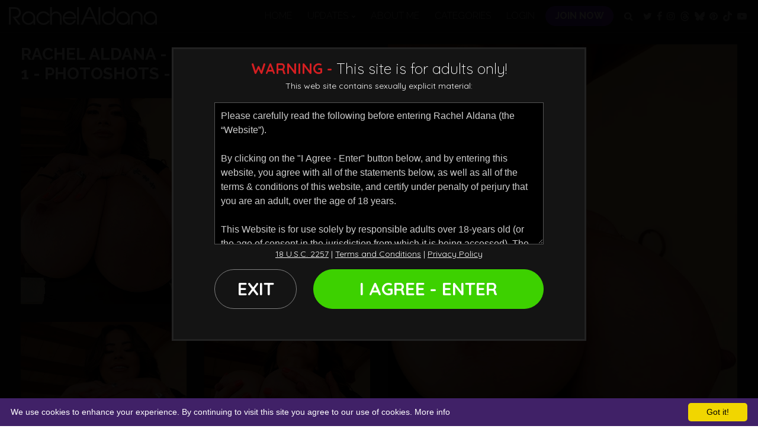

--- FILE ---
content_type: text/html; charset=UTF-8
request_url: https://www.rachelaldana.com/scenes/rachel-aldana-black-sheer-bodysuit-1-photoshots-set-2_highres.html
body_size: 19195
content:
<!DOCTYPE html>
<!--[if lt IE 7 ]><html class="ie ie6" lang="en"> <![endif]-->
<!--[if IE 7 ]><html class="ie ie7" lang="en"> <![endif]-->
<!--[if IE 8 ]><html class="ie ie8" lang="en"> <![endif]-->
<!--[if (gte IE 9)|!(IE)]><!--><html lang="en"> <!--<![endif]-->
<head>
	<base href="https://www.rachelaldana.com/" />

	<meta charset="utf-8">
	<meta http-equiv="X-UA-Compatible" content="IE=edge,chrome=1">

		<TITLE>Rachel Aldana | Rachel Aldana - Black Sheer Bodysuit 1 - Photoshots - Set 2</TITLE>
	
	<link rel="canonical" href="https://www.rachelaldana.com/scenes/rachel-aldana-black-sheer-bodysuit-1-photoshots-set-2_highres.html" />

	
	<meta name="robots" content="noodp" />
	<meta name="author" content="Rachel Aldana">

	
	<meta name="google-site-verification" content="QWoUCeZa-xVZyrFZKV6g-DiTehmQiiWQtK3wppGQaQ8" />
	<meta name="RATING" content="RTA-5042-1996-1400-1577-RTA" />
	<meta name="format-detection" content="telephone=no">

	<!--[if lt IE 9]><script src="https://cdnjs.cloudflare.com/ajax/libs/html5shiv/3.7.3/html5shiv.min.js"></script><![endif]-->

	<!-- Mobile -->
	<meta name="viewport" content="width=device-width, initial-scale=1, maximum-scale=1">
	<meta name="mobile-web-app-capable" content="yes" />
	<meta name="mobile-web-app-status-bar-style" content="black-translucent" />

	<!-- CSS -->
	<link href="https://fonts.googleapis.com/css?family=Quicksand:300,400,500,700%7CPoppins:300,400,500,700,800,900%7CRaleway:100,300,400,700&amp;display=swap" rel="stylesheet">
	
		<link rel="stylesheet" href="https://cdnjs.cloudflare.com/ajax/libs/font-awesome/4.7.0/css/font-awesome.min.css" integrity="sha256-eZrrJcwDc/3uDhsdt61sL2oOBY362qM3lon1gyExkL0=" crossorigin="anonymous" />
		
	<link rel="stylesheet" href="custom_assets/minified.css.php?v=01052023" />

	<!-- Favicons -->
	<link href="/custom_assets/images/favicon.png?v=25102021" rel="shortcut icon" />
	<link href="/custom_assets/images/favicon.png?v=25102021" rel="apple-touch-icon" />
	<link href="/custom_assets/images/favicon.png?v=25102021" rel="apple-touch-icon" sizes="152x152" />
	<link href="/custom_assets/images/favicon.png?v=25102021" rel="apple-touch-icon" sizes="167x167" />
	<link href="/custom_assets/images/favicon.png?v=25102021" rel="apple-touch-icon" sizes="180x180" />
	<link href="/custom_assets/images/favicon.png?v=25102021" rel="icon" sizes="192x192" />
	<link href="/custom_assets/images/favicon.png?v=25102021" rel="icon" sizes="128x128" />

	<!-- jQuery Stuff -->
	<script src="https://cdnjs.cloudflare.com/ajax/libs/modernizr/2.8.3/modernizr.min.js"></script><!--//modernizr-->
	<script src="https://ajax.googleapis.com/ajax/libs/jquery/1.11.1/jquery.min.js"></script>
	<script src="https://cdnjs.cloudflare.com/ajax/libs/twitter-bootstrap/4.3.1/js/bootstrap.bundle.min.js" integrity="sha256-fzFFyH01cBVPYzl16KT40wqjhgPtq6FFUB6ckN2+GGw=" crossorigin="anonymous"></script>
	<script src="https://cdnjs.cloudflare.com/ajax/libs/jquery-migrate/1.2.1/jquery-migrate.min.js"></script><!--//jquery migrate-->
	<script src="https://cdnjs.cloudflare.com/ajax/libs/jquery-easing/1.3/jquery.easing.min.js"></script><!--//jquery easing-->

	<script src="https://cdnjs.cloudflare.com/ajax/libs/jquery.isotope/3.0.6/isotope.pkgd.min.js" integrity="sha256-CBrpuqrMhXwcLLUd5tvQ4euBHCdh7wGlDfNz8vbu/iI=" crossorigin="anonymous"></script>
	<script src="https://cdnjs.cloudflare.com/ajax/libs/jquery.imagesloaded/4.1.4/imagesloaded.pkgd.min.js" integrity="sha256-lqvxZrPLtfffUl2G/e7szqSvPBILGbwmsGE1MKlOi0Q=" crossorigin="anonymous"></script>

			<script type="text/javascript" src="custom_assets/js/flexslider/jquery.flexslider-min.js"></script>

	<!-- JQuery Include -->
		<script type="text/javascript" src="js/tourhelper.js"></script>

	<script src="/js/mp4x/mediaelement-and-player.min.js"></script>
	
	
	<script type="text/javascript" src="/js/jquery-ui.min.js"></script>
	
	<!-- This includes the number of clicks that are allowed on the Tour -->
	<script>dayslimit =  1;maxClicks  = 2;</script>

	<script src="/js/tour.js"></script>
	
		<script src="custom_assets/js/custom.js?v=03012020"></script><!--//custom jquery-->
	<!--[if lt IE 9]><script src="/custom_assets/js/jq.respond.js"></script><![endif]--><!--//IE responsive web design-->

		<link rel="stylesheet" href="custom_assets/css/style.videothumb.css?v=15072024">
	<script src="custom_assets/js/custom.videothumbs.js?v=15072024"></script><!--//custom jquery-->

	

<meta name="twitter:card" content="summary">
<meta name="twitter:title" content="Rachel Aldana | Rachel Aldana - Black Sheer Bodysuit 1 - Photoshots - Set 2" />
<meta property="og:title" content="Rachel Aldana | Rachel Aldana - Black Sheer Bodysuit 1 - Photoshots - Set 2"/>




<meta name="twitter:card" content="summary"><meta property="og:image" content="https://www.rachelaldana.com/https://c74e566679.mjedge.net/content/contentthumbs/62/08/26208-1x.jpg?expires=1768619273&token=a9b283af116ae3c91dbbd1f4293cd0d8" />	    <meta name="twitter:image" content="https://www.rachelaldana.com/https://c74e566679.mjedge.net/content/contentthumbs/62/08/26208-1x.jpg?expires=1768619273&token=a9b283af116ae3c91dbbd1f4293cd0d8" />
    
		
<style>

#warningpopup { display:none; position:fixed; top:0; left:0; width:100%; height:100%; z-index:999999; text-align:center; }
#warningpopup a { text-decoration:none; color:#FFF; }
#warningpopup .warning-bg { display:block; width:100%; height:100%; background:#000; background:rgba(0,0,0,0.95); position:absolute; top:0; left:0; z-index:10; }
#warningpopup .warning-box { display:inline-block; width:700px; padding:20px; text-align:center; border:3px solid #222; background:#141414; color:#FFF; position:relative; z-index:100; margin-top:80px; }
#warningpopup .warning-box .warning-top-buttons { display:inline-block; width:100%; text-align:right; margin-bottom:20px; }
#warningpopup .warning-box .warning-top-buttons a { display:inline-block; padding:5px 10px; border-radius:5px; background:#141414; color:#FFF; margin-left:5px; }
#warningpopup .warning-box .warning-top-buttons a:hover { background:#444; }
#warningpopup .warning-box .warning-top-buttons a.active { color:#FFF; background:#65a616 url('[data-uri]'); }

#warningpopup .warning-box .warning-image { display:inline-block; width:100%; margin-bottom:10px; position:relative; z-index:5; }

#warningpopup .warning-box .warning-wrapper { display:inline-block; width:85%; margin:0 auto; }

#warningpopup .warning-box .warning-buttons { display:inline-block; width:100%; margin:15px 0; }
#warningpopup .warning-box .warning-buttons a { float:left; padding:10px 0px; min-width:45%; border-radius:0px; font-size:30px; font-weight:700; color:#FFF; margin-bottom:10px; border:1px solid #7e7e7e; border-radius:50px; }
#warningpopup .warning-box .warning-buttons a.btn-exit { min-width:25%; }
#warningpopup .warning-box .warning-buttons a:hover.btn-exit { background:#7e7e7e; color:#FFF; }
#warningpopup .warning-box .warning-buttons a.btn-enter { float:right; min-width:70%; color:#FFF; background:#3dd100; border:1px solid #3dd100; color:#FFF; }
#warningpopup .warning-box .warning-buttons a:hover.btn-enter { background:#217200; color:#FFF; }

#warningpopup .warning-box .warning-title { display:inline-block; width:100%; margin-bottom:15px; font-size:25px; font-weight:300; line-height:100%; }
#warningpopup .warning-box .warning-title p { display:inline-block; width:100%; margin:0; }
#warningpopup .warning-box .warning-title small { font-size:14px; }
#warningpopup .warning-box .warning-title .red { color:#d41f22; font-weight:700; }

#warningpopup .warning-box .warning-msg { display:inline-block; width:100%; }
#warningpopup .warning-box .warning-msg textarea { float:none; display:block; width:100%; height:240px; padding:10px; border:1px solid #555; background:#000; color:#cecece; font-size:16px; box-sizing:border-box; font-family:Arial, Helvetica, sans-serif; }
#warningpopup .warning-box .warning-msg a { text-decoration:underline; }
#warningpopup .warning-box .warning-msg a:hover { text-decoration:none; }

@media only screen and (max-width: 959px) {
	#warningpopup .warning-box { width:75%; }
}

@media only screen and (max-width: 767px) {
	#warningpopup .warning-box { padding:5px; margin-top:2%;}
	#warningpopup .warning-box .warning-title { font-size:18px; }
	#warningpopup .warning-box .warning-buttons a { font-size:20px; }
	#warningpopup .warning-box .warning-buttons a.btn-enter { float:left; min-width:49%; }
	#warningpopup .warning-box .warning-buttons a.btn-exit { float:right; min-width:49%; }
	#warningpopup .warning-box .warning-msg textarea { height:80px; font-size:12px; }
	#warningpopup .warning-box .warning-msg a { font-size:12px; }
}

@media only screen and (max-width: 479px) {
	#warningpopup .warning-box { width:90%; margin-top:5%; }
	#warningpopup .warning-box .warning-wrapper { width:95%; }
	#warningpopup .warning-box .warning-title { font-size:16.5px; }
	#warningpopup .warning-box .warning-buttons a.btn-enter { float:left; min-width:100%; }
	#warningpopup .warning-box .warning-buttons a.btn-exit { float:right; min-width:100%; }
	#warningpopup .warning-box .warning-msg textarea { height:120px; font-size:12px; }
}
</style>


<style>
.item-update .item-models a { width:auto; vertical-align:middle; }
/* Highlight Color */
.highlight { color:#6d2ac2 !important; }
.main_toolbar, .bonus_details a:hover, .page_body .live_show_ticker_data, .cam_page_live_show_ticker_data { background-color:#6d2ac2 !important; }
.bonus_details a:hover { border-color:#6d2ac2 !important; }

a, .logo a,
.section-main-title h2 span, .section-main-title h3 span,
.comments .comments-list ul li .member-name,
.model-item .model-item-meta .stats i.fa,
.navigation_drop .navigation_list .navigation_item.active a,
.item-videothumb a:hover .item-videothumb-header strong,
.item-videothumb a .item-videothumb-footer strong
{ color:#6d2ac2; }

/* Highlight Background Color */
.btn-primary, .btn-primary.disabled, .btn-primary:disabled,
.btn-primary:not(:disabled):not(.disabled):active, .btn-primary:not(:disabled):not(.disabled).active, .show>.btn-primary.dropdown-toggle,
.btn-primary:not(:disabled):not(.disabled).active:focus, .btn-primary:not(:disabled):not(.disabled):active:focus, .show>.btn-primary.dropdown-toggle:focus,
.button_submit, .button_search_close,
.navigation .item.highlighted a,
.navigation .item > a:after,
.droppable_item a:hover,
.navigation_item a:hover span,
.scroll_up,
.item-videothumb a, .item-videothumb a:hover .item-videothumb-footer strong,
.video-player .trailer-buttons a:hover,
ul.tags li a:hover
{ background-color:#6d2ac2;  }

/* Highlight Border Color */
.btn-primary, .btn-primary.disabled, .btn-primary:disabled, .btn-primary:hover,
.btn-primary:not(:disabled):not(.disabled):active, .btn-primary:not(:disabled):not(.disabled).active, .show>.btn-primary.dropdown-toggle,
:hover.overCol,
.dnItem a .dnItem-info .deal-info-price.discount
{ border-color:#6d2ac2; }

/* Hover Color */
a:hover { color:#402167; }

/* Hover Background Color */
.btn-primary:hover,
.dnItem a .dnItem-button
{ background-color:#402167; }

/* Hover Border Color */
.btn-primary:hover
{ border-color:#402167; }

.oneday_bar { background-color:#6d2ac2 !important; border-bottom-color:#6d2ac2 !important; }
.oneday_bar a.sales_txt span { color:#6d2ac2 !important; }
.oneday_bar a:hover.sales_txt span { background-color:#6d2ac2 !important; color:#FFF !important; }



.item-update .item-thumb img.thumbs { width:100%; height:auto; }
</style>
</head>
<body class="tour-area rachelaldana">
<!--[if lt IE 7]><p class="chromeframe">You are using an <strong>outdated</strong> browser. Please <a href="http://browsehappy.com/">upgrade your browser</a> or <a href="http://www.google.com/chromeframe/?redirect=true">activate Google Chrome Frame</a> to improve your experience.</p><![endif]-->

<div id="preloader">
	<div class="centerbox">
		<div class="middle">
			<img src="/custom_assets/images/logo_rachelaldana.png" alt="Rachel Aldana Loading..." />
			<div class="loading-spinner-text">Loading...</div>
			<div class="loading-spinner-container">
				<div class="loadingio-spinner-double-ring-cswgcfxyejn"><div class="loading-spinner">
				<div></div>
				<div></div>
				<div><div></div></div>
				<div><div></div></div>
				</div></div>
			</div>
		</div>
	</div>
</div>



<script>
//Jquery Cookie:
!function(a){var b=!1;if("function"==typeof define&&define.amd&&(define(a),b=!0),"object"==typeof exports&&(module.exports=a(),b=!0),!b){var c=window.Cookies,d=window.Cookies=a();d.noConflict=function(){return window.Cookies=c,d}}}(function(){function a(){for(var a=0,b={};a<arguments.length;a++){var c=arguments[a];for(var d in c)b[d]=c[d]}return b}function b(c){function d(b,e,f){var g;if("undefined"!=typeof document){if(arguments.length>1){if(f=a({path:"/"},d.defaults,f),"number"==typeof f.expires){var h=new Date;h.setMilliseconds(h.getMilliseconds()+864e5*f.expires),f.expires=h}try{g=JSON.stringify(e),/^[\{\[]/.test(g)&&(e=g)}catch(a){}return e=c.write?c.write(e,b):encodeURIComponent(String(e)).replace(/%(23|24|26|2B|3A|3C|3E|3D|2F|3F|40|5B|5D|5E|60|7B|7D|7C)/g,decodeURIComponent),b=encodeURIComponent(String(b)),b=b.replace(/%(23|24|26|2B|5E|60|7C)/g,decodeURIComponent),b=b.replace(/[\(\)]/g,escape),document.cookie=[b,"=",e,f.expires?"; expires="+f.expires.toUTCString():"",f.path?"; path="+f.path:"",f.domain?"; domain="+f.domain:"",f.secure?"; secure":""].join("")}b||(g={});for(var i=document.cookie?document.cookie.split("; "):[],j=/(%[0-9A-Z]{2})+/g,k=0;k<i.length;k++){var l=i[k].split("="),m=l.slice(1).join("=");'"'===m.charAt(0)&&(m=m.slice(1,-1));try{var n=l[0].replace(j,decodeURIComponent);if(m=c.read?c.read(m,n):c(m,n)||m.replace(j,decodeURIComponent),this.json)try{m=JSON.parse(m)}catch(a){}if(b===n){g=m;break}b||(g[n]=m)}catch(a){}}return g}}return d.set=d,d.get=function(a){return d.call(d,a)},d.getJSON=function(){return d.apply({json:!0},[].slice.call(arguments))},d.defaults={},d.remove=function(b,c){d(b,"",a(c,{expires:-1}))},d.withConverter=b,d}return b(function(){})});

jQuery(function($) {
	var warningpopup_cookie = 'warn';
	var check_cookie_value = Cookies.get(warningpopup_cookie);

	$(document).on('click', 'a.btn-enter', function (e) {
		e.preventDefault();
		$('#warningpopup').fadeOut(500, function() { $('#warningpopup').remove(); } );

		Cookies.set(warningpopup_cookie, 'true', { expires: 30 });
	});

	if (check_cookie_value === undefined || check_cookie_value === null) {
		$('#warningpopup').show();
	} else {
		$('#warningpopup').remove();
	}
});
</script>
<div id="warningpopup">
	<div class="warning-bg"></div>

	<div class="warning-box">

		<div class="warning-wrapper">
			<div class="warning-title">
				<p>
					<span class="red">WARNING -</span> This site is for adults only!				</p>
				<small>This web site contains sexually explicit material:</small>
			</div>

			<div class="warning-msg">
				<textarea>Please carefully read the following before entering Rachel Aldana (the “Website”).

By clicking on the "I Agree - Enter" button below, and by entering this website, you agree with all of the statements below, as well as all of the terms & conditions of this website, and certify under penalty of perjury that you are an adult, over the age of 18 years.

This Website is for use solely by responsible adults over 18-years old (or the age of consent in the jurisdiction from which it is being accessed). The materials that are available on the Website may include graphic visual depictions and descriptions of nudity and sexual activity and must not be accessed by anyone who is younger than 18-years old. Visiting this Website if you are under 18-years old may be prohibited by federal, state, or local laws.

By clicking "I Agree" below, you are making the following statements:

- I am an adult, at least 18-years old, and I have the legal right to possess adult material in my community.

- I will not allow any persons under 18-years old to have access to any of the materials contained within this Website.

- I am voluntarily choosing to access the Website because I want to view, read, or hear the various materials which are available.

- I do not find images of nude adults, adults engaged in sexual acts, or other sexual material to be offensive or objectionable.

- I will leave the Website immediately if I am in anyway offended by the sexual nature of any material.

- I understand and will abide by the standards and laws of my community.

- By logging on and viewing any part of the Website, I will not hold the owners of the Website or its employees responsible for any materials located on the Website.

- I acknowledge that my use of the Website is governed by the Website’s Terms of Service Agreement and the Website’s Privacy Policy, which I have carefully reviewed and accepted, and I am legally bound by the Terms of Service Agreement.

By clicking "I Agree - Enter," you state that all the above is true, that you want to enter the Website, and that you will abide by the Terms of Service Agreement and the Privacy Policy. If you do not agree, click on the "Exit" button below and exit the Website.
</textarea>
			</div>

			<div class="warning-msg">
				<a href="/2257/">18 U.S.C. 2257</a> | <a href="/terms-of-service/">Terms and Conditions</a> | <a href="/privacy-policy/">Privacy Policy</a>
			</div>

			<div class="warning-buttons">
				<a href="#enter" class="btn-enter">I AGREE - ENTER</a>
				<a href="https://www.google.com/" class="btn-exit">EXIT</a>
			</div>
		</div>
	</div>
</div>


<!-- Google tag (gtag.js) -->
<script async src="https://www.googletagmanager.com/gtag/js?id=G-M4N5JQTDMG"></script>
<script>window.dataLayer = window.dataLayer || []; function gtag(){dataLayer.push(arguments);} gtag('js', new Date()); gtag('config', '');</script>


<div class="wrapper">
	<div id="header" class="header">
		<div class="container-fluid">
			<div class="holder">
				<div class="logo">
					<a href="https://www.rachelaldana.com/" title="Rachel Aldana">
						<span>Rachel Aldana</span>
						<img src="/custom_assets/images/logo_rachelaldana.png" alt="Rachel Aldana" />
					</a>
				</div><!--//logo-->

				<div class="navigation">
										<div class="item ">
						<a href="https://www.rachelaldana.com/" title="Rachel Aldana">Home</a>
					</div>

										<div class="item relative ">
						<a href="https://www.rachelaldana.com/categories/movies/1/latest/" class="buttonView" title="Rachel Aldana Updates">
							<span>Updates</span>
							<i class="nav-drop-icon fa fa-chevron-down"></i>
						</a>
						<div class="navigation_categories navigation_drop">
							<div class="container">
								<ul class="navigation_list">
									<li class="navigation_item ">
										<a href="https://www.rachelaldana.com/categories/movies/1/latest/" title="Updates - Newest Video Updates">Newest Video Updates</a>
									</li>
																											<li class="navigation_item ">
										<a href="https://www.rachelaldana.com/categories/photos/1/latest/" title="Updates - Newest Photo Updates">Newest Photo Updates</a>
									</li>
																										</ul>
							</div>
						</div>
					</div>

																	<div class="item ">
							<a href="models/rachel-aldana.html" title="Rachel Aldana - About Me">About Me</a>
						</div>
					
					<div class="item ">
						<a href="categories/" title="Rachel Aldana Categories">Categories</a>
					</div>

					<div class="item">
						<a href="//www.rachelaldana.com/members/" title="Members Login">Login</a>
					</div>

					<div class="item highlighted">
						<a href="join" title="Join Now - Rachel Aldana">Join Now</a>
					</div>

					<div class="item hide_mobile">
						<a href="#search" title="Search" class="search_trigger">
							<i class="fa fa-search"></i>
							<span class="d-none d-sm-block d-md-none">Search</span>
						</a>
					</div>
					<div class="d-flex justify-content-center py-2">
						<div class="item px-0">
							<a href="https://twitter.com/PinupGlam" title="Twitter" target="_blank" class="px-1">
								<i class="fa fa-twitter"></i>
								<span class="d-none">Twitter</span>
							</a>
						</div>
						<div class="item px-0">
							<a href="https://www.facebook.com/Pinupfilescom" title="Facebook" target="_blank" class="px-1">
								<i class="fa fa-facebook"></i>
								<span class="d-none">Facebook</span>
							</a>
						</div>
						<div class="item px-0">
							<a href="https://www.instagram.com/pinupfiles" title="Instagram" target="_blank" class="px-1">
								<i class="fa fa-instagram"></i>
								<span class="d-none">Instagram</span>
							</a>
						</div>
						<div class="item px-0">
							<a href="https://threads.net/@pinupfiles" title="Threads" target="_blank" class="px-1">
								<svg xmlns="http://www.w3.org/2000/svg" viewBox="0 0 448 512" fill="#b9b9b9" height="17px" width="17px"><path d="M331.5 235.7c2.2 .9 4.2 1.9 6.3 2.8c29.2 14.1 50.6 35.2 61.8 61.4c15.7 36.5 17.2 95.8-30.3 143.2c-36.2 36.2-80.3 52.5-142.6 53h-.3c-70.2-.5-124.1-24.1-160.4-70.2c-32.3-41-48.9-98.1-49.5-169.6V256v-.2C17 184.3 33.6 127.2 65.9 86.2C102.2 40.1 156.2 16.5 226.4 16h.3c70.3 .5 124.9 24 162.3 69.9c18.4 22.7 32 50 40.6 81.7l-40.4 10.8c-7.1-25.8-17.8-47.8-32.2-65.4c-29.2-35.8-73-54.2-130.5-54.6c-57 .5-100.1 18.8-128.2 54.4C72.1 146.1 58.5 194.3 58 256c.5 61.7 14.1 109.9 40.3 143.3c28 35.6 71.2 53.9 128.2 54.4c51.4-.4 85.4-12.6 113.7-40.9c32.3-32.2 31.7-71.8 21.4-95.9c-6.1-14.2-17.1-26-31.9-34.9c-3.7 26.9-11.8 48.3-24.7 64.8c-17.1 21.8-41.4 33.6-72.7 35.3c-23.6 1.3-46.3-4.4-63.9-16c-20.8-13.8-33-34.8-34.3-59.3c-2.5-48.3 35.7-83 95.2-86.4c21.1-1.2 40.9-.3 59.2 2.8c-2.4-14.8-7.3-26.6-14.6-35.2c-10-11.7-25.6-17.7-46.2-17.8H227c-16.6 0-39 4.6-53.3 26.3l-34.4-23.6c19.2-29.1 50.3-45.1 87.8-45.1h.8c62.6 .4 99.9 39.5 103.7 107.7l-.2 .2zm-156 68.8c1.3 25.1 28.4 36.8 54.6 35.3c25.6-1.4 54.6-11.4 59.5-73.2c-13.2-2.9-27.8-4.4-43.4-4.4c-4.8 0-9.6 .1-14.4 .4c-42.9 2.4-57.2 23.2-56.2 41.8l-.1 .1z"/></svg>
								<span class="d-none">Threads</span>
							</a>
						</div>
						<div class="item px-0">
							<a href="https://bsky.app/profile/pinupfiles.bsky.social" title="Bsky" target="_blank" class="px-1">
								<svg xmlns="http://www.w3.org/2000/svg" viewBox="0 0 512 512" fill="#b9b9b9" height="17px" width="17px"><path d="M111.8 62.2C170.2 105.9 233 194.7 256 242.4c23-47.6 85.8-136.4 144.2-180.2c42.1-31.6 110.3-56 110.3 21.8c0 15.5-8.9 130.5-14.1 149.2C478.2 298 412 314.6 353.1 304.5c102.9 17.5 129.1 75.5 72.5 133.5c-107.4 110.2-154.3-27.6-166.3-62.9l0 0c-1.7-4.9-2.6-7.8-3.3-7.8s-1.6 3-3.3 7.8l0 0c-12 35.3-59 173.1-166.3 62.9c-56.5-58-30.4-116 72.5-133.5C100 314.6 33.8 298 15.7 233.1C10.4 214.4 1.5 99.4 1.5 83.9c0-77.8 68.2-53.4 110.3-21.8z"/></svg>
								<span class="d-none">Bsky</span>
							</a>
						</div>
						<div class="item px-0">
							<a href="https://pinterest.com/BustyPinupGirls" title="Pinterest" target="_blank" class="px-1">
								<i class="fa fa-pinterest" aria-hidden="true"></i>
								<span class="d-none">Pinterest</span>
							</a>
						</div>
						<div class="item px-0">
							<a href="https://www.tiktok.com/@pinupfiles" title="Tiktok" target="_blank" class="px-1">
								<svg xmlns="http://www.w3.org/2000/svg" fill="#b9b9b9" height="17px" width="17px" viewBox="0 0 448 512"><path d="M448 209.9a210.1 210.1 0 0 1 -122.8-39.3V349.4A162.6 162.6 0 1 1 185 188.3V278.2a74.6 74.6 0 1 0 52.2 71.2V0l88 0a121.2 121.2 0 0 0 1.9 22.2h0A122.2 122.2 0 0 0 381 102.4a121.4 121.4 0 0 0 67 20.1z"/></svg>
								<span class="d-none">Tiktok</span>
							</a>
						</div>
						<div class="item px-0">
							<a href="https://www.youtube.com/channel/UCDdOug5EA0RjvITgnybcm_w" title="Youtube" target="_blank" class="px-1">
								<i class="fa fa-youtube-play" aria-hidden="true"></i>
								<span class="d-none">Youtube</span>
							</a>
						</div>
											</div>
				</div><!--//navigation-->

				<div class="field_button">
					<button type="button" class="hamburger">
						<span></span>
					</button>
				</div>
				<div class="search_button">
					<button type="button" class="search_close">
						<i class="fa fa-times-circle"></i>
					</button>
					<button type="button" class="search_btn">
						<i class="fa fa-search"></i>
					</button>
				</div>
			</div><!--//holder-->

			<div class="mobile_only_header_buttons">
				<a class="btn btn-dark" href="//www.rachelaldana.com/members/" title="Members Login">Login</a>
				<a class="btn btn-primary" href="join" title="Join Now - Rachel Aldana">Join Now</a>
			</div>
		</div><!--//container-->

		<script>
$().ready(function(){
	var makeAllFormSubmitOnEnter = function () {
		$('form input, form select').live('keypress', function (e) {
			if (e.which && e.which == 13) {
				$(this).parents('form').submit();
				return false;
			} else {
				return true;
			}
		});
	};

	makeAllFormSubmitOnEnter();
	
	$("#autosuggest_top").autocomplete({
	  source: function(req, add){
		$.get('search_ajax.php?q=' + req.term, function(data) {

			arrStor = [];

			arrLabel = new Array();
			arrURL   = new Array();
			var arg= data.split("\n");

			for(var i=0; i < arg.length; i++){
				ix = arg[i].split("|");

				if (ix.length == 2){
					arrStor[arrStor.length] = {label:ix[0].trim(), value:ix[1].trim()}
				}

				if (arrStor.length >= 15) break;
			}

			add(arrStor);
		});
	  },
	  select: function( event, ui ) {
		this.value = ui.item.value;
		var form = $(this).parents('form:first').submit();
	  }
	});
});
</script>
<style>.ui-widget-content { z-index:999999 !important; }</style>

<div class="search">
	<div class="container">
		<form id="search" action="search.php" method="GET">
			<div class="wrap">
				<button class="button_search_close">
					<i class="fa fa-times"></i>
				</button>
				<input type="text" name="query" id="autosuggest_top" autocomplete="off" class="input" placeholder="Search ..." value="" required />
				<button type="submit" class="button_submit">
					<i class="fa fa-search"></i>
				</button>
			</div>
		</form>
	</div>
</div>	</div><!--//header-->


<div class="main">

	<div class="section bg_dark">

		<div class="container">

			<div class="row">

				<div class="col-md-12">

					<div class="video-player">

						<div class="photo_preview">

							<div class="row">

								<div class="col-md-6 left-side">

									<div class="item-title">
										<h1>Rachel Aldana - Black Sheer Bodysuit 1 - Photoshots - Set 2</h1>
									</div>

									<div class="row">

										
																																<div class="photo_gallery_thumb photo_gallery_thumb-1 col-md-6 col-sm-6 col-6">
												<a href="join">
													<span class="overpic">
														<i class="fa fa-unlock-alt"></i><br/>
														UNLOCK<br/>
														FULL<br/>
														GALLERY
													</span>

													<img id="set-target-1631" width="370" height="460" alt="" class="mainThumb thumbs stdimage" src0_1x="https://c74e566679.mjedge.net/content/contentthumbs/62/11/26211-1x.jpg?expires=1768619273&token=8b2db401d42a93a3bc4dce20caf82cf1" src0_1x_width="370" cnt="1" v="0" />												</a>
											</div>
																																<div class="photo_gallery_thumb photo_gallery_thumb-2 col-md-6 col-sm-6 col-6">
												<a href="join">
													<span class="overpic">
														<i class="fa fa-unlock-alt"></i><br/>
														UNLOCK<br/>
														FULL<br/>
														GALLERY
													</span>

													<img id="set-target-1631" width="370" height="460" alt="" class="mainThumb thumbs stdimage" src0_1x="https://c74e566679.mjedge.net/content/contentthumbs/62/12/26212-1x.jpg?expires=1768619273&token=709f0d56e9f37b36b575a4f34d8f044c" src0_1x_width="370" cnt="1" v="0" />												</a>
											</div>
																																<div class="photo_gallery_thumb photo_gallery_thumb-3 col-md-6 col-sm-6 col-6">
												<a href="join">
													<span class="overpic">
														<i class="fa fa-unlock-alt"></i><br/>
														UNLOCK<br/>
														FULL<br/>
														GALLERY
													</span>

													<img id="set-target-1631" width="370" height="460" alt="" class="mainThumb thumbs stdimage" src0_1x="https://c74e566679.mjedge.net/content/contentthumbs/62/10/26210-1x.jpg?expires=1768619273&token=f659c360368c9410cbc7172af3e3144f" src0_1x_width="370" cnt="1" v="0" />												</a>
											</div>
																																<div class="photo_gallery_thumb photo_gallery_thumb-4 col-md-6 col-sm-6 col-6">
												<a href="join">
													<span class="overpic">
														<i class="fa fa-unlock-alt"></i><br/>
														UNLOCK<br/>
														FULL<br/>
														GALLERY
													</span>

													<img id="set-target-1631" width="370" height="460" alt="" class="mainThumb thumbs stdimage" src0_1x="https://c74e566679.mjedge.net/content/contentthumbs/62/09/26209-1x.jpg?expires=1768619273&token=47426e955e089ce2914c6c93b078aa7b" src0_1x_width="370" cnt="1" v="0" />												</a>
											</div>
										
										
									</div><!--//row-->

								</div><!--//col-md-6 left-side-->

								<div class="col-md-6 right-side">

									<div class="photo_gallery_thumb photo_gallery_thumb-5">
										<a href="join">
											<span class="overpic">
												<i class="fa fa-unlock-alt"></i><br/>
												UNLOCK<br/>
												FULL<br/>
												GALLERY
											</span>
																						<img id="set-target-1631" width="625" height="830" alt="" class="mainThumb thumbs stdimage" src0_1x="https://c74e566679.mjedge.net/content/contentthumbs/62/08/26208-1x.jpg?expires=1768619273&token=a9b283af116ae3c91dbbd1f4293cd0d8" src0_1x_width="625" cnt="1" v="0" />										</a>
									</div>

								</div><!--//col-md-6 right-side-->

							</div><!--//row-->

							<div class="trailer-buttons">
								<a href="join"><i class="fa fa-heart"></i> Add To Favorites</a>
								<a href="join"><i class="fa fa-cloud-download"></i> Download</a>
							</div>

						</div><!--//photo_preview-->

					</div><!--//video-player-->

				</div><!--//col-md-12-->

			</div><!--//row-->

		</div><!--//container-->

	</div><!--//section-->

	<div class="section bg_gray update-info">

		<div class="container">

			<div class="row">
				<div class="col-md-12">
					<nav aria-label="breadcrumb">
						<ol class="breadcrumb">
							<li class="breadcrumb-item"><a href="https://www.rachelaldana.com/">Home</a></li>
							<li class="breadcrumb-item"><a href="https://www.rachelaldana.com/categories/photos/1/latest/">Updates</a></li>
							<li class="breadcrumb-item active" aria-current="page">Rachel Aldana - Black Sheer Bodysuit 1 - Photoshots - Set 21</li>
						</ol>
					</nav>
				</div>
			</div><!--//row breadcrumbs-->

			<div class="row">

				<div class="col-md-12">

					<div class="update-info-block">
						<h3>Photo Set Info:</h3>

						<div class="row">
							<div class="col-md-6">
																<div class="update-info-row"><i class="fa fa-camera"></i> <strong>Photo Count:</strong> 24&nbsp;Photos</div>
							</div>

							<div class="col-md-6 text-right">
								<div class="update-rating">
									<strong>Score:</strong> 5.0/5.0
									<br/>
									
<ul class="stars">
<i class="fa fa-star"></i> <i class="fa fa-star"></i> <i class="fa fa-star"></i> <i class="fa fa-star"></i> <i class="fa fa-star"></i></ul>								</div><!--//update-rating-->
							</div>
						</div>
					</div><!--//update-info-block-->

					<div class="row">
						<div class="col-md-9 col-sm-12">
							<div class="update-info-block">
								<h3>Description:</h3>

								Heya, heya!
<p></p>
Got some more fab shots for ya today. :) 
<p></p>
xoxoxo -- Rachel							</div><!--//update-info-block-->

							<div class="update-info-block">
															</div><!--//update-info-block-->

							<div class="update-info-block">
								<a href="join" class="btn btn-primary btn-block btn-huge">DOWNLOAD HIGH-RES ZIP</a>
							</div>
						</div>

																			<div class="col-md-3 col-sm-12">
								<div class="update-info-block models-list-thumbs">
									&nbsp;<ul>
</ul>								</div><!--//update-info-block-->
							</div>
											</div><!--//row-->

				</div>
			</div><!--//row-->

		</div><!--//container-->
	</div><!--//section-->

	
	
		<div class="section bg_white">

		<div class="container-fluid">
			<div class="row">

				<div class="col-md-12">

					<div class="pull-left section-main-title">
						<h2>
							Related <span>Updates</span>
						</h2>
					</div>

				</div>
			</div><!--//row-->

			<div class="item-updates masonryUpdates">
				<div class="row">

											

<div class="item-update no-overlay item-photo col-xxl-3 col-xl-3 col-lg-6 col-md-6 col-sm-6 col-xs-12">
	<div class="item-thumb">
		<a href="join" title="Rachel Aldana - Polkadot Lace - Set 3" class="item-thumb-link">
			<img id="set-target-1301" width="625" height="830" alt="Rachel Aldana - Polkadot Lace - Set 3" class="update_thumb thumbs stdimage" src0_1x="https://c74e566679.mjedge.net/content/contentthumbs/70/79/27079-1x.jpg?expires=1768619273&token=5de15b73d452069c686e1c06f593d600" src0_1x_width="625" cnt="1" v="0" />			<img src="[data-uri]" alt="Rachel Aldana - Polkadot Lace - Set 3" class="item-thumb-placeholder" style="display:inline-block; width:100%; height:100%; position:absolute; top:0; left:0; z-index:10;" />
		</a>
	</div>

	<div class="item-footer">
		<div class="item-row">
			<div class="item-title">
				<a href="join" title="Rachel Aldana - Polkadot Lace - Set 3">
					Rachel Aldana - Polkadot Lace - Set 3				</a>
			</div>
		</div>

		<div class="item-row">
			<div class="item-date">
				20&nbsp;Photos			</div>

			<div class="item-stars">
				
<ul class="stars">
<i class="fa fa-star"></i> <i class="fa fa-star"></i> <i class="fa fa-star"></i> <i class="fa fa-star"></i> <i class="fa fa-star"></i></ul>			</div>
		</div>

			</div>
</div><!--//item-->

											

<div class="item-update no-overlay item-video col-xxl-3 col-xl-3 col-lg-6 col-md-6 col-sm-6 col-xs-12">
	<div class="item-thumb">
		<a href="join" title="Rachel Aldana - Navy Bliss 3" class="item-thumb-link">
			<img id="set-target-1302" width="630" height="355" alt="Rachel Aldana - Navy Bliss 3" class="update_thumb thumbs stdimage" src0_1x="https://c74e566679.mjedge.net/content/contentthumbs/70/70/27070-1x.jpg?expires=1768619273&token=7369ba236db277d19e139a60ae9b417c" src0_1x_width="630" cnt="1" v="0" />			<img src="[data-uri]" alt="Rachel Aldana - Navy Bliss 3" class="item-thumb-placeholder" style="display:inline-block; width:100%; height:100%; position:absolute; top:0; left:0; z-index:10;" />
		</a>
	</div>

	<div class="item-footer">
		<div class="item-row">
			<div class="item-title">
				<a href="join" title="Rachel Aldana - Navy Bliss 3">
					Rachel Aldana - Navy Bliss 3				</a>
			</div>
		</div>

		<div class="item-row">
			<div class="item-date">
				09:14			</div>

			<div class="item-stars">
				
<ul class="stars">
<i class="fa fa-star"></i> <i class="fa fa-star"></i> <i class="fa fa-star"></i> <i class="fa fa-star"></i> <i class="fa fa-star"></i></ul>			</div>
		</div>

			</div>
</div><!--//item-->

											

<div class="item-update no-overlay item-photo col-xxl-3 col-xl-3 col-lg-6 col-md-6 col-sm-6 col-xs-12">
	<div class="item-thumb">
		<a href="join" title="Rachel Aldana - Navy Bliss - BTS  - Set 1" class="item-thumb-link">
			<img id="set-target-1303" width="625" height="830" alt="Rachel Aldana - Navy Bliss - BTS  - Set 1" class="update_thumb thumbs stdimage" src0_1x="https://c74e566679.mjedge.net/content/contentthumbs/71/12/27112-1x.jpg?expires=1768619273&token=3991616f8339256aaff557f6288f4f96" src0_1x_width="625" cnt="1" v="0" />			<img src="[data-uri]" alt="Rachel Aldana - Navy Bliss - BTS  - Set 1" class="item-thumb-placeholder" style="display:inline-block; width:100%; height:100%; position:absolute; top:0; left:0; z-index:10;" />
		</a>
	</div>

	<div class="item-footer">
		<div class="item-row">
			<div class="item-title">
				<a href="join" title="Rachel Aldana - Navy Bliss - BTS  - Set 1">
					Rachel Aldana - Navy Bliss - BTS  - Set 1				</a>
			</div>
		</div>

		<div class="item-row">
			<div class="item-date">
				18&nbsp;Photos			</div>

			<div class="item-stars">
				
<ul class="stars">
<i class="fa fa-star"></i> <i class="fa fa-star"></i> <i class="fa fa-star"></i> <i class="fa fa-star"></i> <i class="fa fa-star"></i></ul>			</div>
		</div>

			</div>
</div><!--//item-->

											

<div class="item-update no-overlay item-video col-xxl-3 col-xl-3 col-lg-6 col-md-6 col-sm-6 col-xs-12">
	<div class="item-thumb">
		<a href="join" title="Rachel Aldana - Red Hot Holiday Hot Tub - 4K" class="item-thumb-link">
			<img id="set-target-1720" width="630" height="355" alt="Rachel Aldana - Red Hot Holiday Hot Tub - 4K" class="update_thumb thumbs stdimage" src0_1x="https://c74e566679.mjedge.net/content/contentthumbs/71/09/27109-1x.jpg?expires=1768619273&token=f308a9038f45c8da106c99d4920589cc" src0_1x_width="630" cnt="1" v="0" />			<img src="[data-uri]" alt="Rachel Aldana - Red Hot Holiday Hot Tub - 4K" class="item-thumb-placeholder" style="display:inline-block; width:100%; height:100%; position:absolute; top:0; left:0; z-index:10;" />
		</a>
	</div>

	<div class="item-footer">
		<div class="item-row">
			<div class="item-title">
				<a href="join" title="Rachel Aldana - Red Hot Holiday Hot Tub - 4K">
					Rachel Aldana - Red Hot Holiday Hot Tub - 4K				</a>
			</div>
		</div>

		<div class="item-row">
			<div class="item-date">
				08:00			</div>

			<div class="item-stars">
				
<ul class="stars">
<i class="fa fa-star"></i> <i class="fa fa-star"></i> <i class="fa fa-star"></i> <i class="fa fa-star"></i> <i class="fa fa-star"></i></ul>			</div>
		</div>

			</div>
</div><!--//item-->

											

<div class="item-update no-overlay item-video col-xxl-3 col-xl-3 col-lg-6 col-md-6 col-sm-6 col-xs-12">
	<div class="item-thumb">
		<a href="join" title="Rachel Aldana - Polkadot Lace 2" class="item-thumb-link">
			<img id="set-target-1304" width="630" height="355" alt="Rachel Aldana - Polkadot Lace 2" class="update_thumb thumbs stdimage" src0_1x="https://c74e566679.mjedge.net/content/contentthumbs/70/68/27068-1x.jpg?expires=1768619273&token=3bc03a24edfbae9cffc6b03b6ba332b7" src0_1x_width="630" cnt="1" v="0" />			<img src="[data-uri]" alt="Rachel Aldana - Polkadot Lace 2" class="item-thumb-placeholder" style="display:inline-block; width:100%; height:100%; position:absolute; top:0; left:0; z-index:10;" />
		</a>
	</div>

	<div class="item-footer">
		<div class="item-row">
			<div class="item-title">
				<a href="join" title="Rachel Aldana - Polkadot Lace 2">
					Rachel Aldana - Polkadot Lace 2				</a>
			</div>
		</div>

		<div class="item-row">
			<div class="item-date">
				13:52			</div>

			<div class="item-stars">
				
<ul class="stars">
<i class="fa fa-star"></i> <i class="fa fa-star"></i> <i class="fa fa-star"></i> <i class="fa fa-star"></i> <i class="fa fa-star"></i></ul>			</div>
		</div>

			</div>
</div><!--//item-->

											

<div class="item-update no-overlay item-video col-xxl-3 col-xl-3 col-lg-6 col-md-6 col-sm-6 col-xs-12">
	<div class="item-thumb">
		<a href="join" title="Rachel Aldana - Tight Black Dress Strip - 4K 1" class="item-thumb-link">
			<img id="set-target-1719" width="630" height="355" alt="Rachel Aldana - Tight Black Dress Strip - 4K 1" class="update_thumb thumbs stdimage" src0_1x="https://c74e566679.mjedge.net/content/contentthumbs/70/98/27098-1x.jpg?expires=1768619273&token=a04876a969bfec7f415c3b6c31e40076" src0_1x_width="630" cnt="1" v="0" />			<img src="[data-uri]" alt="Rachel Aldana - Tight Black Dress Strip - 4K 1" class="item-thumb-placeholder" style="display:inline-block; width:100%; height:100%; position:absolute; top:0; left:0; z-index:10;" />
		</a>
	</div>

	<div class="item-footer">
		<div class="item-row">
			<div class="item-title">
				<a href="join" title="Rachel Aldana - Tight Black Dress Strip - 4K 1">
					Rachel Aldana - Tight Black Dress Strip - 4K 1				</a>
			</div>
		</div>

		<div class="item-row">
			<div class="item-date">
				13:19			</div>

			<div class="item-stars">
				
<ul class="stars">
<i class="fa fa-star"></i> <i class="fa fa-star"></i> <i class="fa fa-star"></i> <i class="fa fa-star"></i> <i class="fa fa-star-o"></i></ul>			</div>
		</div>

			</div>
</div><!--//item-->

											

<div class="item-update no-overlay item-photo col-xxl-3 col-xl-3 col-lg-6 col-md-6 col-sm-6 col-xs-12">
	<div class="item-thumb">
		<a href="join" title="Rachel Aldana - Navy Bliss - BTS  - Set 2" class="item-thumb-link">
			<img id="set-target-1305" width="625" height="830" alt="Rachel Aldana - Navy Bliss - BTS  - Set 2" class="update_thumb thumbs stdimage" src0_1x="https://c74e566679.mjedge.net/content/contentthumbs/70/67/27067-1x.jpg?expires=1768619273&token=d0c633d5a42fdd14fd57bf244323a921" src0_1x_width="625" cnt="1" v="0" />			<img src="[data-uri]" alt="Rachel Aldana - Navy Bliss - BTS  - Set 2" class="item-thumb-placeholder" style="display:inline-block; width:100%; height:100%; position:absolute; top:0; left:0; z-index:10;" />
		</a>
	</div>

	<div class="item-footer">
		<div class="item-row">
			<div class="item-title">
				<a href="join" title="Rachel Aldana - Navy Bliss - BTS  - Set 2">
					Rachel Aldana - Navy Bliss - BTS  - Set 2				</a>
			</div>
		</div>

		<div class="item-row">
			<div class="item-date">
				17&nbsp;Photos			</div>

			<div class="item-stars">
				
<ul class="stars">
<i class="fa fa-star"></i> <i class="fa fa-star"></i> <i class="fa fa-star"></i> <i class="fa fa-star"></i> <i class="fa fa-star"></i></ul>			</div>
		</div>

			</div>
</div><!--//item-->

											

<div class="item-update no-overlay item-video col-xxl-3 col-xl-3 col-lg-6 col-md-6 col-sm-6 col-xs-12">
	<div class="item-thumb">
		<a href="join" title="Rachel Aldana - Vintage Vixen - MiniCam 1" class="item-thumb-link">
			<img id="set-target-1306" width="630" height="355" alt="Rachel Aldana - Vintage Vixen - MiniCam 1" class="update_thumb thumbs stdimage" src0_1x="https://c74e566679.mjedge.net/content/contentthumbs/70/65/27065-1x.jpg?expires=1768619273&token=7026cc82dd65347463a8eaada0e4174b" src0_1x_width="630" cnt="1" v="0" />			<img src="[data-uri]" alt="Rachel Aldana - Vintage Vixen - MiniCam 1" class="item-thumb-placeholder" style="display:inline-block; width:100%; height:100%; position:absolute; top:0; left:0; z-index:10;" />
		</a>
	</div>

	<div class="item-footer">
		<div class="item-row">
			<div class="item-title">
				<a href="join" title="Rachel Aldana - Vintage Vixen - MiniCam 1">
					Rachel Aldana - Vintage Vixen - MiniCam 1				</a>
			</div>
		</div>

		<div class="item-row">
			<div class="item-date">
				11:00			</div>

			<div class="item-stars">
				
<ul class="stars">
<i class="fa fa-star"></i> <i class="fa fa-star"></i> <i class="fa fa-star"></i> <i class="fa fa-star"></i> <i class="fa fa-star"></i></ul>			</div>
		</div>

			</div>
</div><!--//item-->

											

<div class="item-update no-overlay item-photo col-xxl-3 col-xl-3 col-lg-6 col-md-6 col-sm-6 col-xs-12">
	<div class="item-thumb">
		<a href="join" title="Rachel Aldana - Paisley Perfect - BTS - Set  1" class="item-thumb-link">
			<img id="set-target-1307" width="625" height="830" alt="Rachel Aldana - Paisley Perfect - BTS - Set  1" class="update_thumb thumbs stdimage" src0_1x="https://c74e566679.mjedge.net/content/contentthumbs/70/66/27066-1x.jpg?expires=1768619273&token=93b34569c09e29683f4692fb8763f3a6" src0_1x_width="625" cnt="1" v="0" />			<img src="[data-uri]" alt="Rachel Aldana - Paisley Perfect - BTS - Set  1" class="item-thumb-placeholder" style="display:inline-block; width:100%; height:100%; position:absolute; top:0; left:0; z-index:10;" />
		</a>
	</div>

	<div class="item-footer">
		<div class="item-row">
			<div class="item-title">
				<a href="join" title="Rachel Aldana - Paisley Perfect - BTS - Set  1">
					Rachel Aldana - Paisley Perfect - BTS - Set  1				</a>
			</div>
		</div>

		<div class="item-row">
			<div class="item-date">
				15&nbsp;Photos			</div>

			<div class="item-stars">
				
<ul class="stars">
<i class="fa fa-star"></i> <i class="fa fa-star"></i> <i class="fa fa-star"></i> <i class="fa fa-star"></i> <i class="fa fa-star"></i></ul>			</div>
		</div>

			</div>
</div><!--//item-->

											

<div class="item-update no-overlay item-video col-xxl-3 col-xl-3 col-lg-6 col-md-6 col-sm-6 col-xs-12">
	<div class="item-thumb">
		<a href="join" title="Rachel Aldana - Tight Yellow Sweater Strip - 4K" class="item-thumb-link">
			<img id="set-target-1718" width="630" height="355" alt="Rachel Aldana - Tight Yellow Sweater Strip - 4K" class="update_thumb thumbs stdimage" src0_1x="https://c74e566679.mjedge.net/content/contentthumbs/70/94/27094-1x.jpg?expires=1768619273&token=37badc1dabeb3937f91808d9a7b2047a" src0_1x_width="630" cnt="1" v="0" />			<img src="[data-uri]" alt="Rachel Aldana - Tight Yellow Sweater Strip - 4K" class="item-thumb-placeholder" style="display:inline-block; width:100%; height:100%; position:absolute; top:0; left:0; z-index:10;" />
		</a>
	</div>

	<div class="item-footer">
		<div class="item-row">
			<div class="item-title">
				<a href="join" title="Rachel Aldana - Tight Yellow Sweater Strip - 4K">
					Rachel Aldana - Tight Yellow Sweater Strip - 4K				</a>
			</div>
		</div>

		<div class="item-row">
			<div class="item-date">
				12:22			</div>

			<div class="item-stars">
				
<ul class="stars">
<i class="fa fa-star"></i> <i class="fa fa-star"></i> <i class="fa fa-star"></i> <i class="fa fa-star"></i> <i class="fa fa-star-o"></i></ul>			</div>
		</div>

			</div>
</div><!--//item-->

											

<div class="item-update no-overlay item-video col-xxl-3 col-xl-3 col-lg-6 col-md-6 col-sm-6 col-xs-12">
	<div class="item-thumb">
		<a href="join" title="Rachel Aldana - Polkadot Lace - MiniCam 1" class="item-thumb-link">
			<img id="set-target-1308" width="630" height="355" alt="Rachel Aldana - Polkadot Lace - MiniCam 1" class="update_thumb thumbs stdimage" src0_1x="https://c74e566679.mjedge.net/content/contentthumbs/70/64/27064-1x.jpg?expires=1768619273&token=f8882b18ac3c7a6b5e945dbf664c45e3" src0_1x_width="630" cnt="1" v="0" />			<img src="[data-uri]" alt="Rachel Aldana - Polkadot Lace - MiniCam 1" class="item-thumb-placeholder" style="display:inline-block; width:100%; height:100%; position:absolute; top:0; left:0; z-index:10;" />
		</a>
	</div>

	<div class="item-footer">
		<div class="item-row">
			<div class="item-title">
				<a href="join" title="Rachel Aldana - Polkadot Lace - MiniCam 1">
					Rachel Aldana - Polkadot Lace - MiniCam 1				</a>
			</div>
		</div>

		<div class="item-row">
			<div class="item-date">
				10:14			</div>

			<div class="item-stars">
				
<ul class="stars">
<i class="fa fa-star"></i> <i class="fa fa-star"></i> <i class="fa fa-star"></i> <i class="fa fa-star"></i> <i class="fa fa-star"></i></ul>			</div>
		</div>

			</div>
</div><!--//item-->

											

<div class="item-update no-overlay item-photo col-xxl-3 col-xl-3 col-lg-6 col-md-6 col-sm-6 col-xs-12">
	<div class="item-thumb">
		<a href="join" title="Rachel Aldana - Navy Bliss - BTS  - Set 3" class="item-thumb-link">
			<img id="set-target-1309" width="625" height="830" alt="Rachel Aldana - Navy Bliss - BTS  - Set 3" class="update_thumb thumbs stdimage" src0_1x="https://c74e566679.mjedge.net/content/contentthumbs/70/63/27063-1x.jpg?expires=1768619273&token=823615ddead2658b2d553dd7352775a0" src0_1x_width="625" cnt="1" v="0" />			<img src="[data-uri]" alt="Rachel Aldana - Navy Bliss - BTS  - Set 3" class="item-thumb-placeholder" style="display:inline-block; width:100%; height:100%; position:absolute; top:0; left:0; z-index:10;" />
		</a>
	</div>

	<div class="item-footer">
		<div class="item-row">
			<div class="item-title">
				<a href="join" title="Rachel Aldana - Navy Bliss - BTS  - Set 3">
					Rachel Aldana - Navy Bliss - BTS  - Set 3				</a>
			</div>
		</div>

		<div class="item-row">
			<div class="item-date">
				17&nbsp;Photos			</div>

			<div class="item-stars">
				
<ul class="stars">
<i class="fa fa-star"></i> <i class="fa fa-star"></i> <i class="fa fa-star"></i> <i class="fa fa-star"></i> <i class="fa fa-star"></i></ul>			</div>
		</div>

			</div>
</div><!--//item-->

					
				</div><!--//row-->
			</div><!--//items-updates-->

		</div><!--//container-->
	</div><!--//section-->
	
			<div class="section section-sales">

	<div class="sales-pitch">

		
						<a href="join">

								<img src="custom_assets/options/upload/call2action_4_1660898690.jpg" alt="Rachel Aldana - All-Natural L-Cup Breasts" />
				<span class="sales-pitch-overlay">
					<span class="sales-pitch-modelname">All-Natural L-Cup Breasts</span>
									</span>
			</a>
						 <!-- <ul class="sales-pitch-list">
												<li><i class="fa fa-check-circle-o"></i> </li>
							</ul>  -->

			</div><!--//sales-pitch-->
<style>
.join-section{padding:100px 0;}
.busty-video-icon h2{font-size:34px;font-weight:700;color:#222;text-align:center;margin:0 auto 20px;}
.busty-video-icon p{font-size:22px;list-style:30px;color:#222;margin-bottom:20px;text-align:center;}
.busty-video-icon-list{display:flex;align-items:center;gap:30px;justify-content:center;list-style:none;padding:0;margin:30px 0;}
.busty-video-icon-list li{flex-basis:25%;}
.busty-video-icon-list-item img{max-width:130px;margin:auto;}
.busty-video-icon-list-item{text-align:center;}
.busty-video-icon-list-item p{margin-bottom:0;font-size:18px;font-weight:400;text-align:center;margin-top:15px;}
.sign-up-today-join{font-size:30px;text-align:center;color:#222;line-height:36px;margin-top:20px; color:#6d2ac2;}
@media (max-width:991px){
	.busty-video-icon-list{gap:0;flex-wrap:wrap;}
	.busty-video-icon-list li{flex-basis:50%;padding-bottom:20px;}
	.busty-video-icon-list-item p{font-size:15px;}
	.busty-video-icon-list-item img{max-width:100px;}
	.busty-video-icon h2{font-size:26px;line-height:32px;}
	.busty-video-icon p{font-size:18px;list-style:24px;}
	.join-section{padding:70px 0;}
	.sign-up-today-join{font-size:24px;line-height:30px;margin-top:0;}
}
@media (max-width:480px){
	.busty-video-icon-list-item img{max-width:75px;}
	.join-section{padding:30px 0;}
}
</style>
	<div class="container">
		<div class="join-section">
			<div class="busty-video-icon">
				<h2>
					Stream My Videos Anywhere, Anytime, on Any Device!				</h2>
				<p>Join now to enjoy unlimited access to our videos for one low price. Watch your favorite content on your TV, PC, mobile device, Apple Play, or popular streaming platforms such as:
					</p>
			</div>
			<ul class="busty-video-icon-list">
					<li>
						<div class="busty-video-icon-list-item">
							<img src="https://www.pinupfiles.com/custom_assets/images/join-page/cromcast.webp" alt="cromcast" class="join-img-fluid">
							<p>Chromecast Stick / TV</p>
						</div>
					</li>
					<li>
						<div class="busty-video-icon-list-item">
							<img src="https://www.pinupfiles.com/custom_assets/images/join-page/roku.webp" alt="roku" class="join-img-fluid">
							<p>Roku Devices</p>
						</div>
					</li>
					<li>
						<div class="busty-video-icon-list-item">
							<img src="https://www.pinupfiles.com/custom_assets/images/join-page/fire-tv.webp" alt="fire-tv" class="join-img-fluid">
							<p>Roku Devices</p>
						</div>
					</li>
					<li>
						<div class="busty-video-icon-list-item">
							<img src="https://www.pinupfiles.com/custom_assets/images/join-page/tv.webp" alt="tv" class="join-img-fluid">
							<p>Apple TV Box</p>
						</div>
					</li>
			</ul>
			<h6 class="sign-up-today-join">
				Sign up today and experience seamless viewing wherever you are!
			</h6>
		</div>
	</div>
<style>
.join-card {padding: 50px 0 15px;}
.join-img-fluid{display:block;max-width:100%;}
.join-benifit-icon-wrapper {background-color: #f1f1f1; padding: 50px 0;}
.join-benifit-icon-wrapper ul{padding:0;margin:0;display:flex;flex-wrap:wrap;margin:0 -10px;list-style-type:none; align-items: center; max-width: 1000px; margin: auto;}
.join-benifit-icon-wrapper ul li{flex-basis:50%;padding:0 10px 20px;}
.join-benifit-icon-item{display:flex;align-items:center;gap:15px;}
.join-benifit-icon-item img{max-width:50px;min-width:50px;background-size:contain;}
.join-benifit-icon-item span{font-size:22px;color:#222;line-height:26px;font-weight:600;}
@media (max-width:767px){
	.join-benifit-icon-wrapper ul{margin:0;}
	.join-benifit-icon-wrapper ul li{flex-basis:100%;padding:0 0 20px;}
	.join-benifit-icon-item img{max-width:35px;min-width:35px;}
	.join-benifit-icon-item span{font-size:18px;line-height:24px;}
}
</style>
	<div class="join-benifit-icon-wrapper">
		<div class="container">
			<ul>
				<li>
					<div class="join-benifit-icon-item">
						<img src="/custom_assets/images/home-page-icon/hd-home-icon.webp?" alt="Exclusive" class="join-img-fluid">
						<span>Official Exclusive Model Site</span>
					</div>
				</li>
				<li>
					<div class="join-benifit-icon-item">
						<img src="/custom_assets/images/home-page-icon/hign-res-home-icon.webp?" alt="Exclusive" class="join-img-fluid">
						<span>Discreet and Secure Billing</span>
					</div>
				</li>
				<li>
					<div class="join-benifit-icon-item">
						<img src="/custom_assets/images/home-page-icon/busty-home-icon.webp?" alt="Exclusive" class="join-img-fluid">
						<span>Exclusive HD Videos</span>
					</div>
				</li>
				<li>
					<div class="join-benifit-icon-item">
						<img src="/custom_assets/images/home-page-icon/ultimate-strimining-home-icon.webp?" alt="Exclusive" class="join-img-fluid">
						<span>24/7 Online Support</span>
					</div>
				</li>
				<li>
					<div class="join-benifit-icon-item">
						<img src="/custom_assets/images/home-page-icon/update-home-icon.webp?" alt="Exclusive" class="join-img-fluid">
						<span>Updated Regularly!</span>
					</div>
				</li>
				<li>
					<div class="join-benifit-icon-item">
						<img src="/custom_assets/images/home-page-icon/bts-home-icon.webp?" alt="Exclusive" class="join-img-fluid">
						<span>No Hidden Charges</span>
					</div>
				</li>
											</ul>
		</div>	
	</div>
	<div class="join-card">
			<div class="container">
				<div style="text-align: center;">
					<img src="https://www.pinupfiles.com/custom_assets/images/join-page/join-page-card-payment.webp" alt="join_card" class="join-img-fluid">
				</div>
			</div>
		</div>

</div><!--//section section-sales-->	
			

<div class="section call2action noBg" style="background-color:#6d2ac2; margin-bottom:0;">
	<div class="container">
		<div class="row">

			<div class="col-md-12">
				<a style="color: #fff;" href="join">GET YOUR Rachel Aldana ACCESS TODAY!</a>
			</div>

		</div>
	</div>
</div><!--//call2action-->

	
</div><!--//.main-->

<!--Footer-->

	<div id="footer">
		<div class="container">
			<style>
				.footer-wrapper { display: flex; text-align: left; gap: 20px; }
				.footer-item.our-company p { font-size: 14px; }
				.footer-title { font-size: 22px; color: #fff; text-transform: uppercase; }
				.footer-list { padding: 0; list-style: none; }
				.footer-list li { padding: 5px 0; }
				.footer-list li .footer-list-item { font-size: 14px; }
				.footer-item.our-company { width: 35%; }
				.footer-item.about-us { width: 20%; }
				.footer-item.important-info { width: 20%; }
				.footer-item.join-now-button { width: 25%; }
				.footer-join-now-btn { border-radius: 50px; font-size: 32px; line-height: 32px; color: #fff; background: #6d2ac2; text-decoration: none !important; width: 100%; display: block; text-align: center; padding: 10px 15px; text-transform: uppercase; font-weight: 600; }
				.footer-anniversary-image { display: block; text-align: center; }
				@media(max-width: 1199px) {
					.footer-title {font-size: 20px;}
				}
				@media(max-width: 1023px) {
					.footer-wrapper {flex-direction: column;}
					.footer-item.our-company, .footer-item.about-us, .footer-item.join-now-button, .footer-item.important-info { width: 100%;}
					.gift-card .footer-list-item {text-align: center;}
					.footer-item.about-us {margin-top: 30px;margin-bottom: 10px;}
				}
			</style>
			<div class="footer-wrapper py-lg-5 py-4">
				<div class="footer-item our-company">
					<h3 class="footer-title">
						Our Company
					</h3>
					<p class="my-3">Celebrating 25 Years of Busty Pinup Beauty & Glamour – The Home of the Busty Pinup Girl. Featuring over 150+ BUSTY models, including iconic models Lana Kendrick, Leanne Crow, Tessa Fowler, Rachel Aldana, September Carrino, Bella Brewer, Sarah Randall, Demmy Blaze, and Monica Mendez, PinupFiles.com is your ultimate destination for timeless big tits and modern big boob glamour.</p>
															<div class="px-0">
						<a class="footer-anniversary-image" href="#">
							<img style="max-width:180px;" class="anniversary-header-image" src="/custom_assets/images/home-page-icon/ra_seal.webp" alt="Rachel Aldana" />
						</a>
					</div>
									</div>
				<div class="footer-item about-us">
					<ul class="footer-list">
						<h3 class="footer-title">
							<a href="about/" class="footer-title">
								About Us
							</a>
						</h3>
						<li>
							<a href="https://pfcmedia.net/" target="_blank" class="footer-list-item">Contact Us</a>
						</li>
						<li>
							<a href="https://pfcmedia.net/" target="_blank" class="footer-list-item">Customer Support</a>
						</li>
					</ul>
					<ul class="footer-list">
						<h3 class="footer-title">
							WORK WITH US
						</h3>
						<li>
							<a href="https://pinupfoto.com/" target="_blank" class="footer-list-item">Model for us</a>
						</li>
						<li>
							<a href="https://pinupdollars.com/" target="_blank" class="footer-list-item">Affiliate Program</a>
						</li>
					</ul>
				</div>
				<div class="footer-item important-info">
					<ul class="footer-list">
						<h3 class="footer-title">
							IMPORTANT INFO
						</h3>
						<li>
							<a href="privacy-policy/" class="footer-list-item">Privacy Policy</a>
						</li>
						<li>
							<a href="terms-of-service/" class="footer-list-item">Terms of Service </a>
						</li>
						<li>
							<a href="content-removal/" class="footer-list-item">Content Removal</a>
						</li>
					</ul>
				</div>
				<div class="footer-item join-now-button">
					<a class="footer-join-now-btn" href="join">Join Now</a>
					<ul class="d-flex gap-3 p-0 my-4 justify-content-center list-unstyled">
						<li class="d-flex">
							<a href="https://twitter.com/PinupGlam" title="Twitter" target="_blank" class="px-1">
								<svg xmlns="http://www.w3.org/2000/svg" viewBox="0 0 512 512" fill="#fff" height="26px" width="26px">
									<path d="M459.4 151.7c.3 4.5 .3 9.1 .3 13.6 0 138.7-105.6 298.6-298.6 298.6-59.5 0-114.7-17.2-161.1-47.1 8.4 1 16.6 1.3 25.3 1.3 49.1 0 94.2-16.6 130.3-44.8-46.1-1-84.8-31.2-98.1-72.8 6.5 1 13 1.6 19.8 1.6 9.4 0 18.8-1.3 27.6-3.6-48.1-9.7-84.1-52-84.1-103v-1.3c14 7.8 30.2 12.7 47.4 13.3-28.3-18.8-46.8-51-46.8-87.4 0-19.5 5.2-37.4 14.3-53 51.7 63.7 129.3 105.3 216.4 109.8-1.6-7.8-2.6-15.9-2.6-24 0-57.8 46.8-104.9 104.9-104.9 30.2 0 57.5 12.7 76.7 33.1 23.7-4.5 46.5-13.3 66.6-25.3-7.8 24.4-24.4 44.8-46.1 57.8 21.1-2.3 41.6-8.1 60.4-16.2-14.3 20.8-32.2 39.3-52.6 54.3z"/>
								</svg>
								<span class="d-none">Twitter</span>
							</a>
						</li>
						<li class="d-flex">
							<a href="https://www.facebook.com/Pinupfilescom" title="Facebook" target="_blank" class="px-1">
								<svg xmlns="http://www.w3.org/2000/svg" viewBox="0 0 320 512" fill="#fff" height="26px" width="26px">
									<path d="M80 299.3V512H196V299.3h86.5l18-97.8H196V166.9c0-51.7 20.3-71.5 72.7-71.5c16.3 0 29.4 .4 37 1.2V7.9C291.4 4 256.4 0 236.2 0C129.3 0 80 50.5 80 159.4v42.1H14v97.8H80z"/>
								</svg>
								<span class="d-none">Facebook</span>
							</a>
						</li>
						<li class="d-flex">
							<a href="https://www.instagram.com/pinupfiles" title="Instagram" target="_blank" class="px-1">
								<svg xmlns="http://www.w3.org/2000/svg" fill="#fff" height="26px" width="26px" viewBox="0 0 448 512">
									<path d="M224.1 141c-63.6 0-114.9 51.3-114.9 114.9s51.3 114.9 114.9 114.9S339 319.5 339 255.9 287.7 141 224.1 141zm0 189.6c-41.1 0-74.7-33.5-74.7-74.7s33.5-74.7 74.7-74.7 74.7 33.5 74.7 74.7-33.6 74.7-74.7 74.7zm146.4-194.3c0 14.9-12 26.8-26.8 26.8-14.9 0-26.8-12-26.8-26.8s12-26.8 26.8-26.8 26.8 12 26.8 26.8zm76.1 27.2c-1.7-35.9-9.9-67.7-36.2-93.9-26.2-26.2-58-34.4-93.9-36.2-37-2.1-147.9-2.1-184.9 0-35.8 1.7-67.6 9.9-93.9 36.1s-34.4 58-36.2 93.9c-2.1 37-2.1 147.9 0 184.9 1.7 35.9 9.9 67.7 36.2 93.9s58 34.4 93.9 36.2c37 2.1 147.9 2.1 184.9 0 35.9-1.7 67.7-9.9 93.9-36.2 26.2-26.2 34.4-58 36.2-93.9 2.1-37 2.1-147.8 0-184.8zM398.8 388c-7.8 19.6-22.9 34.7-42.6 42.6-29.5 11.7-99.5 9-132.1 9s-102.7 2.6-132.1-9c-19.6-7.8-34.7-22.9-42.6-42.6-11.7-29.5-9-99.5-9-132.1s-2.6-102.7 9-132.1c7.8-19.6 22.9-34.7 42.6-42.6 29.5-11.7 99.5-9 132.1-9s102.7-2.6 132.1 9c19.6 7.8 34.7 22.9 42.6 42.6 11.7 29.5 9 99.5 9 132.1s2.7 102.7-9 132.1z"/>
								</svg>
								<span class="d-none">Instagram</span>
							</a>
						</li>
						<li class="d-flex">
							<a href="https://threads.net/@pinupfiles" title="Threads" target="_blank" class="px-1">
								<svg xmlns="http://www.w3.org/2000/svg" viewBox="0 0 448 512" fill="#fff" height="26px" width="26px">
									<path d="M331.5 235.7c2.2 .9 4.2 1.9 6.3 2.8c29.2 14.1 50.6 35.2 61.8 61.4c15.7 36.5 17.2 95.8-30.3 143.2c-36.2 36.2-80.3 52.5-142.6 53h-.3c-70.2-.5-124.1-24.1-160.4-70.2c-32.3-41-48.9-98.1-49.5-169.6V256v-.2C17 184.3 33.6 127.2 65.9 86.2C102.2 40.1 156.2 16.5 226.4 16h.3c70.3 .5 124.9 24 162.3 69.9c18.4 22.7 32 50 40.6 81.7l-40.4 10.8c-7.1-25.8-17.8-47.8-32.2-65.4c-29.2-35.8-73-54.2-130.5-54.6c-57 .5-100.1 18.8-128.2 54.4C72.1 146.1 58.5 194.3 58 256c.5 61.7 14.1 109.9 40.3 143.3c28 35.6 71.2 53.9 128.2 54.4c51.4-.4 85.4-12.6 113.7-40.9c32.3-32.2 31.7-71.8 21.4-95.9c-6.1-14.2-17.1-26-31.9-34.9c-3.7 26.9-11.8 48.3-24.7 64.8c-17.1 21.8-41.4 33.6-72.7 35.3c-23.6 1.3-46.3-4.4-63.9-16c-20.8-13.8-33-34.8-34.3-59.3c-2.5-48.3 35.7-83 95.2-86.4c21.1-1.2 40.9-.3 59.2 2.8c-2.4-14.8-7.3-26.6-14.6-35.2c-10-11.7-25.6-17.7-46.2-17.8H227c-16.6 0-39 4.6-53.3 26.3l-34.4-23.6c19.2-29.1 50.3-45.1 87.8-45.1h.8c62.6 .4 99.9 39.5 103.7 107.7l-.2 .2zm-156 68.8c1.3 25.1 28.4 36.8 54.6 35.3c25.6-1.4 54.6-11.4 59.5-73.2c-13.2-2.9-27.8-4.4-43.4-4.4c-4.8 0-9.6 .1-14.4 .4c-42.9 2.4-57.2 23.2-56.2 41.8l-.1 .1z"/>
								</svg>
								<span class="d-none">Threads</span>
							</a>
						</li>
						<li class="d-flex">
							<a href="https://bsky.app/profile/pinupfiles.bsky.social" title="Bsky" target="_blank" class="px-1">
								<svg xmlns="http://www.w3.org/2000/svg" viewBox="0 0 512 512" fill="#fff" height="26px" width="26px">
									<path d="M111.8 62.2C170.2 105.9 233 194.7 256 242.4c23-47.6 85.8-136.4 144.2-180.2c42.1-31.6 110.3-56 110.3 21.8c0 15.5-8.9 130.5-14.1 149.2C478.2 298 412 314.6 353.1 304.5c102.9 17.5 129.1 75.5 72.5 133.5c-107.4 110.2-154.3-27.6-166.3-62.9l0 0c-1.7-4.9-2.6-7.8-3.3-7.8s-1.6 3-3.3 7.8l0 0c-12 35.3-59 173.1-166.3 62.9c-56.5-58-30.4-116 72.5-133.5C100 314.6 33.8 298 15.7 233.1C10.4 214.4 1.5 99.4 1.5 83.9c0-77.8 68.2-53.4 110.3-21.8z"/>
								</svg>
								<span class="d-none">Bsky</span>
							</a>
						</li>
						<li class="d-flex">
							<a href="https://pinterest.com/BustyPinupGirls" title="Pinterest" target="_blank" class="px-1">
								<svg xmlns="http://www.w3.org/2000/svg" fill="#fff" height="26px" width="26px" viewBox="0 0 496 512">
									<path d="M496 256c0 137-111 248-248 248-25.6 0-50.2-3.9-73.4-11.1 10.1-16.5 25.2-43.5 30.8-65 3-11.6 15.4-59 15.4-59 8.1 15.4 31.7 28.5 56.8 28.5 74.8 0 128.7-68.8 128.7-154.3 0-81.9-66.9-143.2-152.9-143.2-107 0-163.9 71.8-163.9 150.1 0 36.4 19.4 81.7 50.3 96.1 4.7 2.2 7.2 1.2 8.3-3.3 .8-3.4 5-20.3 6.9-28.1 .6-2.5 .3-4.7-1.7-7.1-10.1-12.5-18.3-35.3-18.3-56.6 0-54.7 41.4-107.6 112-107.6 60.9 0 103.6 41.5 103.6 100.9 0 67.1-33.9 113.6-78 113.6-24.3 0-42.6-20.1-36.7-44.8 7-29.5 20.5-61.3 20.5-82.6 0-19-10.2-34.9-31.4-34.9-24.9 0-44.9 25.7-44.9 60.2 0 22 7.4 36.8 7.4 36.8s-24.5 103.8-29 123.2c-5 21.4-3 51.6-.9 71.2C65.4 450.9 0 361.1 0 256 0 119 111 8 248 8s248 111 248 248z"/>
								</svg>
								<span class="d-none">Pinterest</span>
							</a>
						</li>
						<li class="d-flex">
							<a href="https://www.tiktok.com/@pinupfiles" title="Tiktok" target="_blank" class="px-1">
								<svg xmlns="http://www.w3.org/2000/svg" fill="#fff" height="26px" width="26px" viewBox="0 0 448 512">
									<path d="M448 209.9a210.1 210.1 0 0 1 -122.8-39.3V349.4A162.6 162.6 0 1 1 185 188.3V278.2a74.6 74.6 0 1 0 52.2 71.2V0l88 0a121.2 121.2 0 0 0 1.9 22.2h0A122.2 122.2 0 0 0 381 102.4a121.4 121.4 0 0 0 67 20.1z"/>
								</svg>
								<span class="d-none">Tiktok</span>
							</a>
						</li>
						<li class="d-flex">
							<a href="https://www.youtube.com/channel/UCDdOug5EA0RjvITgnybcm_w" title="Youtube" target="_blank" class="px-1">
								<svg xmlns="http://www.w3.org/2000/svg" fill="#fff" height="26px" width="26px" viewBox="0 0 576 512">
									<path d="M549.7 124.1c-6.3-23.7-24.8-42.3-48.3-48.6C458.8 64 288 64 288 64S117.2 64 74.6 75.5c-23.5 6.3-42 24.9-48.3 48.6-11.4 42.9-11.4 132.3-11.4 132.3s0 89.4 11.4 132.3c6.3 23.7 24.8 41.5 48.3 47.8C117.2 448 288 448 288 448s170.8 0 213.4-11.5c23.5-6.3 42-24.2 48.3-47.8 11.4-42.9 11.4-132.3 11.4-132.3s0-89.4-11.4-132.3zm-317.5 213.5V175.2l142.7 81.2-142.7 81.2z"/>
								</svg>
								<span class="d-none">Youtube</span>
							</a>
						</li>
					</ul>
					<div class="gift-card">
						<p class="footer-list-item">You can now pay for a membership by trading a popular gift card. Instant access, 100% anonymous, no credit card required.</p>
						<a href="https://secure.rachelaldana.com/signup/signup.php?step=special&special[482]=1&nats=NS4xLjMuMy4xLjAuMC4wLjA" target="_blank"><img src="https://www.pinupfiles.com/custom_assets/images/join-page/gift_grpx.webp"></a></div>
					</div>
				</div>
			</div>
			<hr/>
			<div clas="footer-bottom">
				<p>
					<a href="https://epoch.com" target="_blank">Epoch</a> |
										<a href="http://pfcmedia.net" target="_blank">PFC</a> |
					<a href="https://secure.vend-o.com/customers/profile/login/" target="_blank">VENDO</a> and <a href="https://cs.segpay.com/spsolo.aspx" target="_blank">SEGPAY</a> are our authorized resellers
				</p>
				
				<p>
					All persons depicted herein were at least 18 years of age at the time of the photography. In Compliance of 18 U.S.C. Section 2257.
					<br/>
					<a href="2257/">18 U.S.C. 2257 Record-Keeping Requirements Compliance Statement</a>					<br/><br/>
					<a href="https://www.rtalabel.org/" target="_blank" rel="nofollow">
						<img alt="" src="[data-uri]" />
					</a>
				</p>
				<p>
					&copy; 2026 RachelAldana.com - Official Website of All-natural 32KK Tits Rachel Aldana. - All Rights Reserved.<br/>
					<br/>74.206.167.230				</p>
			</div>
		</div>

	</div><!--//footer-->

</div><!--//wrapper-->

<div class="scroll_up">
	<i class="fa fa-arrow-up"></i>
</div>


<script type="text/javascript" id="cookieinfo"
src="//cookieinfoscript.com/js/cookieinfo.min.js"
data-bg="#402167"
data-fg="#FFFFFF"
data-link="#FFFFFF"
data-cookie="CookieInfoScript_3"
data-moreinfo="privacy-policy"
data-text-align="left"
data-close-text="Got it!">
</script>

<script>
jQuery(function($) {

	var amountScrolled = 200;
	$(window).scroll(function() {

		if ( $(window).scrollTop() > amountScrolled ) {

			if( !$('.oneday_bar').hasClass("closed") ){
				$('.oneday_bar').removeClass("hidden-bar");
				$('.oneday_bar').slideDown(300, function(){ });

				var windowWidth = $(window).width();

				if( $('.pinup-promo-box').length > 0 ){
					if( windowWidth < 410 ){
						$('.pinup-promo-box').css("bottom", "107px");
					} else if( windowWidth >= 410 && windowWidth < 767 ){
						$('.pinup-promo-box').css("bottom", "90px");
					} else {
						$('.pinup-promo-box').css("bottom", "auto");
					}
				}

			}
		} else {
			$('.oneday_bar').slideUp(300, function(){
				$('.oneday_bar').addClass("hidden-bar");
			});

			if( $('.pinup-promo-box').length > 0 ){
				if( $(window).width() > 767 ){
					$('.pinup-promo-box').css("bottom", "auto");
				} else {
					$('.pinup-promo-box').css("bottom", "1");
				}
			}
		}
	});

	$('a.close_oneday_bar').click(function(e){
		e.preventDefault();
		$('.oneday_bar').slideUp('slow', function(){
			$('.oneday_bar').addClass("closed");

		});

			if( $('.pinup-promo-box').length > 0 ){
				if( $(window).width() > 767 ){
					$('.pinup-promo-box').css("bottom", "auto");
				} else {
					$('.pinup-promo-box').css("bottom", "0");
				}
			}
	});
});
</script>
<style>
.oneday_bar { display:block; box-sizing:border-box; position:fixed; top:0px; left:0; width:100%; z-index:99999; background:#402167; text-align:center; border-bottom:1px solid #402167; padding:6px 0; color:#FFF; }
.oneday_bar.hidden-bar { display:none; }
.oneday_bar .container { position:relative; }
.oneday_bar a.close_oneday_bar { display:inline-block; font-size:20px; position:absolute; top:-7px; right:7px; color:#FFF; }
.oneday_bar a:hover.close_oneday_bar { color:#FFF; }
.oneday_bar a.sales_txt { display:inline-block; font-size:22px; font-weight:300; color:#FFF; }
.oneday_bar a.sales_txt span { display:inline-block; vertical-align:baseline; padding:5px 20px; border:3px solid #FFF; font-size:20px; background:#FFF; color:#402167; font-weight:300; margin-left:15px; border-radius:4px; }
.oneday_bar a:hover.sales_txt span { background:#402167; color:#FFF; }

@media screen and (max-width: 1023px) {
	/*.pinup-promo-box { bottom:110px; }*/
}
@media screen and (max-width: 860px) {
	.oneday_bar a.sales_txt { font-size:15px; }
	.oneday_bar a.sales_txt span { display:block; margin-left:0; margin-top:5px; }
}
/* Mobile Landscape */
@media screen and (max-width: 767px) {
	.oneday_bar { padding:10px 25px; }
	.oneday_bar a.close_oneday_bar { right:-20px; }
	.oneday_bar a.sales_txt { font-size:12px; }
	.oneday_bar a.sales_txt span { padding:5px 20px; font-size:13px; }
}
</style>

<div class="oneday_bar hidden-bar">
	<div class="container">
		<a class="sales_txt" href="join">
			Become a member for just $1.00 a day! <span>JOIN NOW</span>		</a>

		<a href="#hide_offer" class="close_oneday_bar"><i class="fa fa-times-circle"></i></a>
	</div>
</div>
<script defer src="https://static.cloudflareinsights.com/beacon.min.js/vcd15cbe7772f49c399c6a5babf22c1241717689176015" integrity="sha512-ZpsOmlRQV6y907TI0dKBHq9Md29nnaEIPlkf84rnaERnq6zvWvPUqr2ft8M1aS28oN72PdrCzSjY4U6VaAw1EQ==" data-cf-beacon='{"version":"2024.11.0","token":"67298869961149cf8ac05185a3438f6d","r":1,"server_timing":{"name":{"cfCacheStatus":true,"cfEdge":true,"cfExtPri":true,"cfL4":true,"cfOrigin":true,"cfSpeedBrain":true},"location_startswith":null}}' crossorigin="anonymous"></script>
</body>
</html>